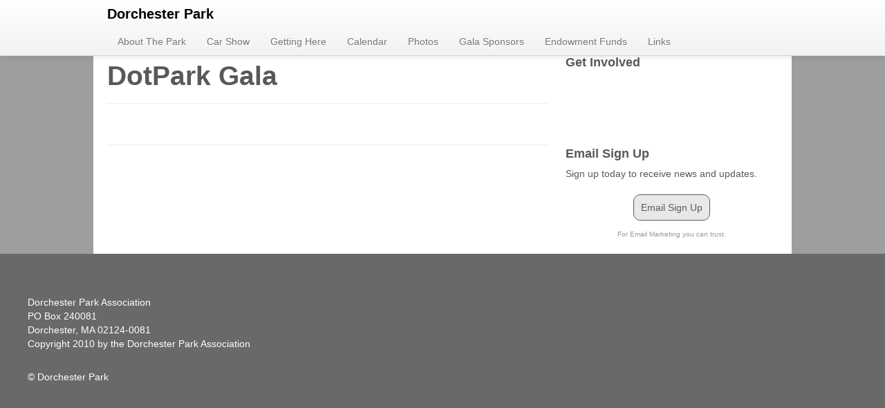

--- FILE ---
content_type: text/html; charset=UTF-8
request_url: https://www.dotpark.org/dotpark-gala/
body_size: 6736
content:
<!doctype html>  

<!--[if IEMobile 7 ]> <html lang="en-US"class="no-js iem7"> <![endif]-->
<!--[if lt IE 7 ]> <html lang="en-US" class="no-js ie6"> <![endif]-->
<!--[if IE 7 ]>    <html lang="en-US" class="no-js ie7"> <![endif]-->
<!--[if IE 8 ]>    <html lang="en-US" class="no-js ie8"> <![endif]-->
<!--[if (gte IE 9)|(gt IEMobile 7)|!(IEMobile)|!(IE)]><!--><html lang="en-US" class="no-js"><!--<![endif]-->
	
	<head>
		<meta charset="utf-8">
		<meta http-equiv="X-UA-Compatible" content="IE=edge,chrome=1">
		
		<title>DotPark Gala | Dorchester Park</title>
				
		<meta name="viewport" content="width=device-width, initial-scale=1.0">
				
		<!-- media-queries.js (fallback) -->
		<!--[if lt IE 9]>
			<script src="http://css3-mediaqueries-js.googlecode.com/svn/trunk/css3-mediaqueries.js"></script>			
		<![endif]-->

		<!-- html5.js -->
		<!--[if lt IE 9]>
			<script src="http://html5shim.googlecode.com/svn/trunk/html5.js"></script>
		<![endif]-->
		
  		<link rel="pingback" href="https://www.dotpark.org/xmlrpc.php">

		<!-- wordpress head functions -->
		<meta name='robots' content='max-image-preview:large' />
	<style>img:is([sizes="auto" i], [sizes^="auto," i]) { contain-intrinsic-size: 3000px 1500px }</style>
	<script type="text/javascript">
/* <![CDATA[ */
window._wpemojiSettings = {"baseUrl":"https:\/\/s.w.org\/images\/core\/emoji\/16.0.1\/72x72\/","ext":".png","svgUrl":"https:\/\/s.w.org\/images\/core\/emoji\/16.0.1\/svg\/","svgExt":".svg","source":{"concatemoji":"https:\/\/www.dotpark.org\/wp-includes\/js\/wp-emoji-release.min.js?ver=6.8.3"}};
/*! This file is auto-generated */
!function(s,n){var o,i,e;function c(e){try{var t={supportTests:e,timestamp:(new Date).valueOf()};sessionStorage.setItem(o,JSON.stringify(t))}catch(e){}}function p(e,t,n){e.clearRect(0,0,e.canvas.width,e.canvas.height),e.fillText(t,0,0);var t=new Uint32Array(e.getImageData(0,0,e.canvas.width,e.canvas.height).data),a=(e.clearRect(0,0,e.canvas.width,e.canvas.height),e.fillText(n,0,0),new Uint32Array(e.getImageData(0,0,e.canvas.width,e.canvas.height).data));return t.every(function(e,t){return e===a[t]})}function u(e,t){e.clearRect(0,0,e.canvas.width,e.canvas.height),e.fillText(t,0,0);for(var n=e.getImageData(16,16,1,1),a=0;a<n.data.length;a++)if(0!==n.data[a])return!1;return!0}function f(e,t,n,a){switch(t){case"flag":return n(e,"\ud83c\udff3\ufe0f\u200d\u26a7\ufe0f","\ud83c\udff3\ufe0f\u200b\u26a7\ufe0f")?!1:!n(e,"\ud83c\udde8\ud83c\uddf6","\ud83c\udde8\u200b\ud83c\uddf6")&&!n(e,"\ud83c\udff4\udb40\udc67\udb40\udc62\udb40\udc65\udb40\udc6e\udb40\udc67\udb40\udc7f","\ud83c\udff4\u200b\udb40\udc67\u200b\udb40\udc62\u200b\udb40\udc65\u200b\udb40\udc6e\u200b\udb40\udc67\u200b\udb40\udc7f");case"emoji":return!a(e,"\ud83e\udedf")}return!1}function g(e,t,n,a){var r="undefined"!=typeof WorkerGlobalScope&&self instanceof WorkerGlobalScope?new OffscreenCanvas(300,150):s.createElement("canvas"),o=r.getContext("2d",{willReadFrequently:!0}),i=(o.textBaseline="top",o.font="600 32px Arial",{});return e.forEach(function(e){i[e]=t(o,e,n,a)}),i}function t(e){var t=s.createElement("script");t.src=e,t.defer=!0,s.head.appendChild(t)}"undefined"!=typeof Promise&&(o="wpEmojiSettingsSupports",i=["flag","emoji"],n.supports={everything:!0,everythingExceptFlag:!0},e=new Promise(function(e){s.addEventListener("DOMContentLoaded",e,{once:!0})}),new Promise(function(t){var n=function(){try{var e=JSON.parse(sessionStorage.getItem(o));if("object"==typeof e&&"number"==typeof e.timestamp&&(new Date).valueOf()<e.timestamp+604800&&"object"==typeof e.supportTests)return e.supportTests}catch(e){}return null}();if(!n){if("undefined"!=typeof Worker&&"undefined"!=typeof OffscreenCanvas&&"undefined"!=typeof URL&&URL.createObjectURL&&"undefined"!=typeof Blob)try{var e="postMessage("+g.toString()+"("+[JSON.stringify(i),f.toString(),p.toString(),u.toString()].join(",")+"));",a=new Blob([e],{type:"text/javascript"}),r=new Worker(URL.createObjectURL(a),{name:"wpTestEmojiSupports"});return void(r.onmessage=function(e){c(n=e.data),r.terminate(),t(n)})}catch(e){}c(n=g(i,f,p,u))}t(n)}).then(function(e){for(var t in e)n.supports[t]=e[t],n.supports.everything=n.supports.everything&&n.supports[t],"flag"!==t&&(n.supports.everythingExceptFlag=n.supports.everythingExceptFlag&&n.supports[t]);n.supports.everythingExceptFlag=n.supports.everythingExceptFlag&&!n.supports.flag,n.DOMReady=!1,n.readyCallback=function(){n.DOMReady=!0}}).then(function(){return e}).then(function(){var e;n.supports.everything||(n.readyCallback(),(e=n.source||{}).concatemoji?t(e.concatemoji):e.wpemoji&&e.twemoji&&(t(e.twemoji),t(e.wpemoji)))}))}((window,document),window._wpemojiSettings);
/* ]]> */
</script>
<style id='wp-emoji-styles-inline-css' type='text/css'>

	img.wp-smiley, img.emoji {
		display: inline !important;
		border: none !important;
		box-shadow: none !important;
		height: 1em !important;
		width: 1em !important;
		margin: 0 0.07em !important;
		vertical-align: -0.1em !important;
		background: none !important;
		padding: 0 !important;
	}
</style>
<link rel='stylesheet' id='wp-block-library-css' href='https://www.dotpark.org/wp-includes/css/dist/block-library/style.min.css?ver=6.8.3' type='text/css' media='all' />
<style id='classic-theme-styles-inline-css' type='text/css'>
/*! This file is auto-generated */
.wp-block-button__link{color:#fff;background-color:#32373c;border-radius:9999px;box-shadow:none;text-decoration:none;padding:calc(.667em + 2px) calc(1.333em + 2px);font-size:1.125em}.wp-block-file__button{background:#32373c;color:#fff;text-decoration:none}
</style>
<style id='global-styles-inline-css' type='text/css'>
:root{--wp--preset--aspect-ratio--square: 1;--wp--preset--aspect-ratio--4-3: 4/3;--wp--preset--aspect-ratio--3-4: 3/4;--wp--preset--aspect-ratio--3-2: 3/2;--wp--preset--aspect-ratio--2-3: 2/3;--wp--preset--aspect-ratio--16-9: 16/9;--wp--preset--aspect-ratio--9-16: 9/16;--wp--preset--color--black: #000000;--wp--preset--color--cyan-bluish-gray: #abb8c3;--wp--preset--color--white: #ffffff;--wp--preset--color--pale-pink: #f78da7;--wp--preset--color--vivid-red: #cf2e2e;--wp--preset--color--luminous-vivid-orange: #ff6900;--wp--preset--color--luminous-vivid-amber: #fcb900;--wp--preset--color--light-green-cyan: #7bdcb5;--wp--preset--color--vivid-green-cyan: #00d084;--wp--preset--color--pale-cyan-blue: #8ed1fc;--wp--preset--color--vivid-cyan-blue: #0693e3;--wp--preset--color--vivid-purple: #9b51e0;--wp--preset--gradient--vivid-cyan-blue-to-vivid-purple: linear-gradient(135deg,rgba(6,147,227,1) 0%,rgb(155,81,224) 100%);--wp--preset--gradient--light-green-cyan-to-vivid-green-cyan: linear-gradient(135deg,rgb(122,220,180) 0%,rgb(0,208,130) 100%);--wp--preset--gradient--luminous-vivid-amber-to-luminous-vivid-orange: linear-gradient(135deg,rgba(252,185,0,1) 0%,rgba(255,105,0,1) 100%);--wp--preset--gradient--luminous-vivid-orange-to-vivid-red: linear-gradient(135deg,rgba(255,105,0,1) 0%,rgb(207,46,46) 100%);--wp--preset--gradient--very-light-gray-to-cyan-bluish-gray: linear-gradient(135deg,rgb(238,238,238) 0%,rgb(169,184,195) 100%);--wp--preset--gradient--cool-to-warm-spectrum: linear-gradient(135deg,rgb(74,234,220) 0%,rgb(151,120,209) 20%,rgb(207,42,186) 40%,rgb(238,44,130) 60%,rgb(251,105,98) 80%,rgb(254,248,76) 100%);--wp--preset--gradient--blush-light-purple: linear-gradient(135deg,rgb(255,206,236) 0%,rgb(152,150,240) 100%);--wp--preset--gradient--blush-bordeaux: linear-gradient(135deg,rgb(254,205,165) 0%,rgb(254,45,45) 50%,rgb(107,0,62) 100%);--wp--preset--gradient--luminous-dusk: linear-gradient(135deg,rgb(255,203,112) 0%,rgb(199,81,192) 50%,rgb(65,88,208) 100%);--wp--preset--gradient--pale-ocean: linear-gradient(135deg,rgb(255,245,203) 0%,rgb(182,227,212) 50%,rgb(51,167,181) 100%);--wp--preset--gradient--electric-grass: linear-gradient(135deg,rgb(202,248,128) 0%,rgb(113,206,126) 100%);--wp--preset--gradient--midnight: linear-gradient(135deg,rgb(2,3,129) 0%,rgb(40,116,252) 100%);--wp--preset--font-size--small: 13px;--wp--preset--font-size--medium: 20px;--wp--preset--font-size--large: 36px;--wp--preset--font-size--x-large: 42px;--wp--preset--spacing--20: 0.44rem;--wp--preset--spacing--30: 0.67rem;--wp--preset--spacing--40: 1rem;--wp--preset--spacing--50: 1.5rem;--wp--preset--spacing--60: 2.25rem;--wp--preset--spacing--70: 3.38rem;--wp--preset--spacing--80: 5.06rem;--wp--preset--shadow--natural: 6px 6px 9px rgba(0, 0, 0, 0.2);--wp--preset--shadow--deep: 12px 12px 50px rgba(0, 0, 0, 0.4);--wp--preset--shadow--sharp: 6px 6px 0px rgba(0, 0, 0, 0.2);--wp--preset--shadow--outlined: 6px 6px 0px -3px rgba(255, 255, 255, 1), 6px 6px rgba(0, 0, 0, 1);--wp--preset--shadow--crisp: 6px 6px 0px rgba(0, 0, 0, 1);}:where(.is-layout-flex){gap: 0.5em;}:where(.is-layout-grid){gap: 0.5em;}body .is-layout-flex{display: flex;}.is-layout-flex{flex-wrap: wrap;align-items: center;}.is-layout-flex > :is(*, div){margin: 0;}body .is-layout-grid{display: grid;}.is-layout-grid > :is(*, div){margin: 0;}:where(.wp-block-columns.is-layout-flex){gap: 2em;}:where(.wp-block-columns.is-layout-grid){gap: 2em;}:where(.wp-block-post-template.is-layout-flex){gap: 1.25em;}:where(.wp-block-post-template.is-layout-grid){gap: 1.25em;}.has-black-color{color: var(--wp--preset--color--black) !important;}.has-cyan-bluish-gray-color{color: var(--wp--preset--color--cyan-bluish-gray) !important;}.has-white-color{color: var(--wp--preset--color--white) !important;}.has-pale-pink-color{color: var(--wp--preset--color--pale-pink) !important;}.has-vivid-red-color{color: var(--wp--preset--color--vivid-red) !important;}.has-luminous-vivid-orange-color{color: var(--wp--preset--color--luminous-vivid-orange) !important;}.has-luminous-vivid-amber-color{color: var(--wp--preset--color--luminous-vivid-amber) !important;}.has-light-green-cyan-color{color: var(--wp--preset--color--light-green-cyan) !important;}.has-vivid-green-cyan-color{color: var(--wp--preset--color--vivid-green-cyan) !important;}.has-pale-cyan-blue-color{color: var(--wp--preset--color--pale-cyan-blue) !important;}.has-vivid-cyan-blue-color{color: var(--wp--preset--color--vivid-cyan-blue) !important;}.has-vivid-purple-color{color: var(--wp--preset--color--vivid-purple) !important;}.has-black-background-color{background-color: var(--wp--preset--color--black) !important;}.has-cyan-bluish-gray-background-color{background-color: var(--wp--preset--color--cyan-bluish-gray) !important;}.has-white-background-color{background-color: var(--wp--preset--color--white) !important;}.has-pale-pink-background-color{background-color: var(--wp--preset--color--pale-pink) !important;}.has-vivid-red-background-color{background-color: var(--wp--preset--color--vivid-red) !important;}.has-luminous-vivid-orange-background-color{background-color: var(--wp--preset--color--luminous-vivid-orange) !important;}.has-luminous-vivid-amber-background-color{background-color: var(--wp--preset--color--luminous-vivid-amber) !important;}.has-light-green-cyan-background-color{background-color: var(--wp--preset--color--light-green-cyan) !important;}.has-vivid-green-cyan-background-color{background-color: var(--wp--preset--color--vivid-green-cyan) !important;}.has-pale-cyan-blue-background-color{background-color: var(--wp--preset--color--pale-cyan-blue) !important;}.has-vivid-cyan-blue-background-color{background-color: var(--wp--preset--color--vivid-cyan-blue) !important;}.has-vivid-purple-background-color{background-color: var(--wp--preset--color--vivid-purple) !important;}.has-black-border-color{border-color: var(--wp--preset--color--black) !important;}.has-cyan-bluish-gray-border-color{border-color: var(--wp--preset--color--cyan-bluish-gray) !important;}.has-white-border-color{border-color: var(--wp--preset--color--white) !important;}.has-pale-pink-border-color{border-color: var(--wp--preset--color--pale-pink) !important;}.has-vivid-red-border-color{border-color: var(--wp--preset--color--vivid-red) !important;}.has-luminous-vivid-orange-border-color{border-color: var(--wp--preset--color--luminous-vivid-orange) !important;}.has-luminous-vivid-amber-border-color{border-color: var(--wp--preset--color--luminous-vivid-amber) !important;}.has-light-green-cyan-border-color{border-color: var(--wp--preset--color--light-green-cyan) !important;}.has-vivid-green-cyan-border-color{border-color: var(--wp--preset--color--vivid-green-cyan) !important;}.has-pale-cyan-blue-border-color{border-color: var(--wp--preset--color--pale-cyan-blue) !important;}.has-vivid-cyan-blue-border-color{border-color: var(--wp--preset--color--vivid-cyan-blue) !important;}.has-vivid-purple-border-color{border-color: var(--wp--preset--color--vivid-purple) !important;}.has-vivid-cyan-blue-to-vivid-purple-gradient-background{background: var(--wp--preset--gradient--vivid-cyan-blue-to-vivid-purple) !important;}.has-light-green-cyan-to-vivid-green-cyan-gradient-background{background: var(--wp--preset--gradient--light-green-cyan-to-vivid-green-cyan) !important;}.has-luminous-vivid-amber-to-luminous-vivid-orange-gradient-background{background: var(--wp--preset--gradient--luminous-vivid-amber-to-luminous-vivid-orange) !important;}.has-luminous-vivid-orange-to-vivid-red-gradient-background{background: var(--wp--preset--gradient--luminous-vivid-orange-to-vivid-red) !important;}.has-very-light-gray-to-cyan-bluish-gray-gradient-background{background: var(--wp--preset--gradient--very-light-gray-to-cyan-bluish-gray) !important;}.has-cool-to-warm-spectrum-gradient-background{background: var(--wp--preset--gradient--cool-to-warm-spectrum) !important;}.has-blush-light-purple-gradient-background{background: var(--wp--preset--gradient--blush-light-purple) !important;}.has-blush-bordeaux-gradient-background{background: var(--wp--preset--gradient--blush-bordeaux) !important;}.has-luminous-dusk-gradient-background{background: var(--wp--preset--gradient--luminous-dusk) !important;}.has-pale-ocean-gradient-background{background: var(--wp--preset--gradient--pale-ocean) !important;}.has-electric-grass-gradient-background{background: var(--wp--preset--gradient--electric-grass) !important;}.has-midnight-gradient-background{background: var(--wp--preset--gradient--midnight) !important;}.has-small-font-size{font-size: var(--wp--preset--font-size--small) !important;}.has-medium-font-size{font-size: var(--wp--preset--font-size--medium) !important;}.has-large-font-size{font-size: var(--wp--preset--font-size--large) !important;}.has-x-large-font-size{font-size: var(--wp--preset--font-size--x-large) !important;}
:where(.wp-block-post-template.is-layout-flex){gap: 1.25em;}:where(.wp-block-post-template.is-layout-grid){gap: 1.25em;}
:where(.wp-block-columns.is-layout-flex){gap: 2em;}:where(.wp-block-columns.is-layout-grid){gap: 2em;}
:root :where(.wp-block-pullquote){font-size: 1.5em;line-height: 1.6;}
</style>
<link rel='stylesheet' id='bootstrap-css' href='https://www.dotpark.org/wp-content/themes/wordpress-bootstrap-master/library/css/bootstrap.css?ver=1.0' type='text/css' media='all' />
<link rel='stylesheet' id='bootstrap-responsive-css' href='https://www.dotpark.org/wp-content/themes/wordpress-bootstrap-master/library/css/responsive.css?ver=1.0' type='text/css' media='all' />
<link rel='stylesheet' id='wp-bootstrap-css' href='https://www.dotpark.org/wp-content/themes/wordpress-bootstrap-master/style.css?ver=1.0' type='text/css' media='all' />
<script type="text/javascript" src="https://www.dotpark.org/wp-includes/js/jquery/jquery.min.js?ver=3.7.1" id="jquery-core-js"></script>
<script type="text/javascript" src="https://www.dotpark.org/wp-includes/js/jquery/jquery-migrate.min.js?ver=3.4.1" id="jquery-migrate-js"></script>
<script type="text/javascript" src="https://www.dotpark.org/wp-content/themes/wordpress-bootstrap-master/library/js/bootstrap.min.js?ver=1.2" id="bootstrap-js"></script>
<script type="text/javascript" src="https://www.dotpark.org/wp-content/themes/wordpress-bootstrap-master/library/js/scripts.js?ver=1.2" id="wpbs-scripts-js"></script>
<script type="text/javascript" src="https://www.dotpark.org/wp-content/themes/wordpress-bootstrap-master/library/js/modernizr.full.min.js?ver=1.2" id="modernizr-js"></script>
<link rel="https://api.w.org/" href="https://www.dotpark.org/wp-json/" /><link rel="alternate" title="JSON" type="application/json" href="https://www.dotpark.org/wp-json/wp/v2/pages/1319" /><link rel="canonical" href="https://www.dotpark.org/dotpark-gala/" />
<link rel='shortlink' href='https://www.dotpark.org/?p=1319' />
<link rel="alternate" title="oEmbed (JSON)" type="application/json+oembed" href="https://www.dotpark.org/wp-json/oembed/1.0/embed?url=https%3A%2F%2Fwww.dotpark.org%2Fdotpark-gala%2F" />
<link rel="alternate" title="oEmbed (XML)" type="text/xml+oembed" href="https://www.dotpark.org/wp-json/oembed/1.0/embed?url=https%3A%2F%2Fwww.dotpark.org%2Fdotpark-gala%2F&#038;format=xml" />
			<style type="text/css">
				.gllr_image_row {
					clear: both;
				}
			</style>
			<style type="text/css" id="custom-background-css">
body.custom-background { background-color: #9e9e9e; }
</style>
	 
		<!-- end of wordpress head -->

		<!-- theme options from options panel -->
		<style>.page-template-page-homepage-php .hero-unit, .blog .hero-unit {
    background: transparent url("http://www.dotpark.org/wp-content/uploads/2016/06/dot-park-header-background.png") repeat scroll 0 0;
    padding: 50px;
}



.hero-unit h1 {
    color: #ffffff;
    font-size: 60px;
    letter-spacing: -1px;
    line-height: 1;
    margin-bottom: 0;
}

.footer {
    background: #696969 none repeat scroll 0 0;
    color: white !important;
    padding: 60px 40px;
}

h1 a {
    color: #696969;
    text-decoration: none;
}

.attribution {
color: #ffffff;
}

.ctct-custom-form {
min-width: 200px;
}
        </style>
		<!-- typeahead plugin - if top nav search bar enabled -->
						
	</head>
	
	<body class="wp-singular page-template-default page page-id-1319 custom-background wp-theme-wordpress-bootstrap-master gllr_wpbs">
				
		<header role="banner">
		
			<div id="inner-header" class="clearfix">
				
				<div class="navbar navbar-fixed-top">
					<div class="navbar-inner">
						<div class="container-fluid nav-container">
							<nav role="navigation">
								<a class="brand" id="logo" title="established 1891" href="https://www.dotpark.org">
									
									
										Dorchester Park</a>
								
								<a class="btn btn-navbar" data-toggle="collapse" data-target=".nav-collapse">
							        <span class="icon-bar"></span>
							        <span class="icon-bar"></span>
							        <span class="icon-bar"></span>
								</a>
								
								<div class="nav-collapse">
									<ul id="menu-navigation" class="nav"><li id="menu-item-108" class="menu-item menu-item-type-post_type menu-item-object-page"><a href="https://www.dotpark.org/about-the-park/">About The Park</a></li><li id="menu-item-970" class="menu-item menu-item-type-post_type menu-item-object-page"><a href="https://www.dotpark.org/car-show/">Car Show</a></li><li id="menu-item-103" class="menu-item menu-item-type-post_type menu-item-object-page"><a href="https://www.dotpark.org/getting-here/">Getting Here</a></li><li id="menu-item-1358" class="menu-item menu-item-type-custom menu-item-object-custom"><a href="http://www.dotpark.org/events/">Calendar</a></li><li id="menu-item-102" class="menu-item menu-item-type-post_type menu-item-object-page"><a href="https://www.dotpark.org/photos/">Photos</a></li><li id="menu-item-105" class="menu-item menu-item-type-post_type menu-item-object-page"><a href="https://www.dotpark.org/dotpark-v-sponsors/">Gala Sponsors</a></li><li id="menu-item-107" class="menu-item menu-item-type-post_type menu-item-object-page"><a href="https://www.dotpark.org/endowment-funds/">Endowment Funds</a></li><li id="menu-item-106" class="menu-item menu-item-type-post_type menu-item-object-page"><a href="https://www.dotpark.org/links/">Links</a></li></ul>								</div>
								
							</nav>
							
														
						</div> <!-- end .nav-container -->
					</div> <!-- end .navbar-inner -->
				</div> <!-- end .navbar -->
			
			</div> <!-- end #inner-header -->
		
		</header> <!-- end header -->
		
		<div class="container-fluid white">
			
			<div id="content" class="clearfix row-fluid">
			
				<div id="main" class="span8 clearfix" role="main">

										
					<article id="post-1319" class="clearfix post-1319 page type-page status-publish hentry" role="article" itemscope itemtype="http://schema.org/BlogPosting">
						
						<header>
							
							<div class="page-header"><h1 class="page-title" itemprop="headline">DotPark Gala</h1></div>
						
						</header> <!-- end article header -->
					
						<section class="post_content clearfix" itemprop="articleBody">
												
						</section> <!-- end article section -->
						
						<footer>
			
														
						</footer> <!-- end article footer -->
					
					</article> <!-- end article -->
					
			
					
							
					
								
				</div> <!-- end #main -->
    
								<div id="sidebar1" class="fluid-sidebar sidebar span4" role="complementary">
				
					
						<div id="text-4" class="widget widget_text"><h4 class="widgettitle">Get Involved</h4>			<div class="textwidget"><iframe 
src="http://www.facebook.com/plugins/likebox.php?href=http://www.facebook.com/pages/Dorchester-Park/71477772585&amp;locale=en_GB&amp;width=250&amp;colorscheme=light&amp;show_faces=false&amp;stream=false&amp;header=true&amp;height=60"
scrolling="no" 
frameborder="0" 
style="border:none; overflow:hidden; width:100%; height:60px;" 
allowTransparency="true"></iframe>
<br><br>
</div>
		</div><div id="text-6" class="widget widget_text"><h4 class="widgettitle">Email Sign Up</h4>			<div class="textwidget">Sign up today to receive news and updates.<br><br><!-- BEGIN: Constant Contact Email List Form Button --><div align="center"><a href="https://visitor.r20.constantcontact.com/d.jsp?llr=zagwp9xab&amp;p=oi&amp;m=1125096560665&amp;sit=6dg7jbwkb&amp;f=5e4376e2-1f24-4510-bc7e-071bcc689890" class="button" target="_blank" style="background-color: rgb(232, 232, 232); border: 1px solid rgb(91, 91, 91); color: rgb(91, 91, 91); display: inline-block; padding: 8px 10px; text-shadow: none; border-radius: 10px;">Email Sign Up</a><!-- BEGIN: Email Marketing you can trust --><div id="ctct_button_footer" style="font-family:Arial,Helvetica,sans-serif;font-size:10px;color:#999999;margin-top: 10px;" align="center">For Email Marketing you can trust.</div></div>
            </div>
		</div>
					
				</div>    
			</div> <!-- end #content -->

			</div>
			<footer role="contentinfo" class="footer">
			
				<div id="inner-footer" class="clearfix">
		          
		          <div id="widget-footer" class="clearfix row-fluid">
		            <div id="text-3" class="widget span4 widget_text">			<div class="textwidget"><p style="color: #ffffff;">Dorchester Park Association<br />
PO Box 240081<br />
Dorchester, MA 02124-0081 <br />
Copyright 2010 by the Dorchester Park Association</p>
</div>
		</div>		            		            		            		            		          </div>
					
					<nav class="clearfix">
											</nav>
			
					<p class="attribution">&copy; Dorchester Park</p>
				
				</div> <!-- end #inner-footer -->
				
			</footer> <!-- end footer -->
		
		</div> <!-- end #container -->
				
		<!--[if lt IE 7 ]>
  			<script src="//ajax.googleapis.com/ajax/libs/chrome-frame/1.0.3/CFInstall.min.js"></script>
  			<script>window.attachEvent('onload',function(){CFInstall.check({mode:'overlay'})})</script>
		<![endif]-->
		
		<script type="speculationrules">
{"prefetch":[{"source":"document","where":{"and":[{"href_matches":"\/*"},{"not":{"href_matches":["\/wp-*.php","\/wp-admin\/*","\/wp-content\/uploads\/*","\/wp-content\/*","\/wp-content\/plugins\/*","\/wp-content\/themes\/wordpress-bootstrap-master\/*","\/*\\?(.+)"]}},{"not":{"selector_matches":"a[rel~=\"nofollow\"]"}},{"not":{"selector_matches":".no-prefetch, .no-prefetch a"}}]},"eagerness":"conservative"}]}
</script>
<link rel='stylesheet' id='dashicons-css' href='https://www.dotpark.org/wp-includes/css/dashicons.min.css?ver=6.8.3' type='text/css' media='all' />
<link rel='stylesheet' id='gllr_stylesheet-css' href='https://www.dotpark.org/wp-content/plugins/gallery-plugin/css/frontend_style.css?ver=4.7.5' type='text/css' media='all' />
<link rel='stylesheet' id='gllr_fancybox_stylesheet-css' href='https://www.dotpark.org/wp-content/plugins/gallery-plugin/fancybox/jquery.fancybox.min.css?ver=4.7.5' type='text/css' media='all' />
<script type="text/javascript" id="gllr_enable_lightbox_ios-js-after">
/* <![CDATA[ */
			( function( $ ){
				$( document ).ready( function() {
					$( '#fancybox-overlay' ).css( {
						'width' : $( document ).width()
					} );
				} );
			} )( jQuery );
			
/* ]]> */
</script>

	</body>

</html>